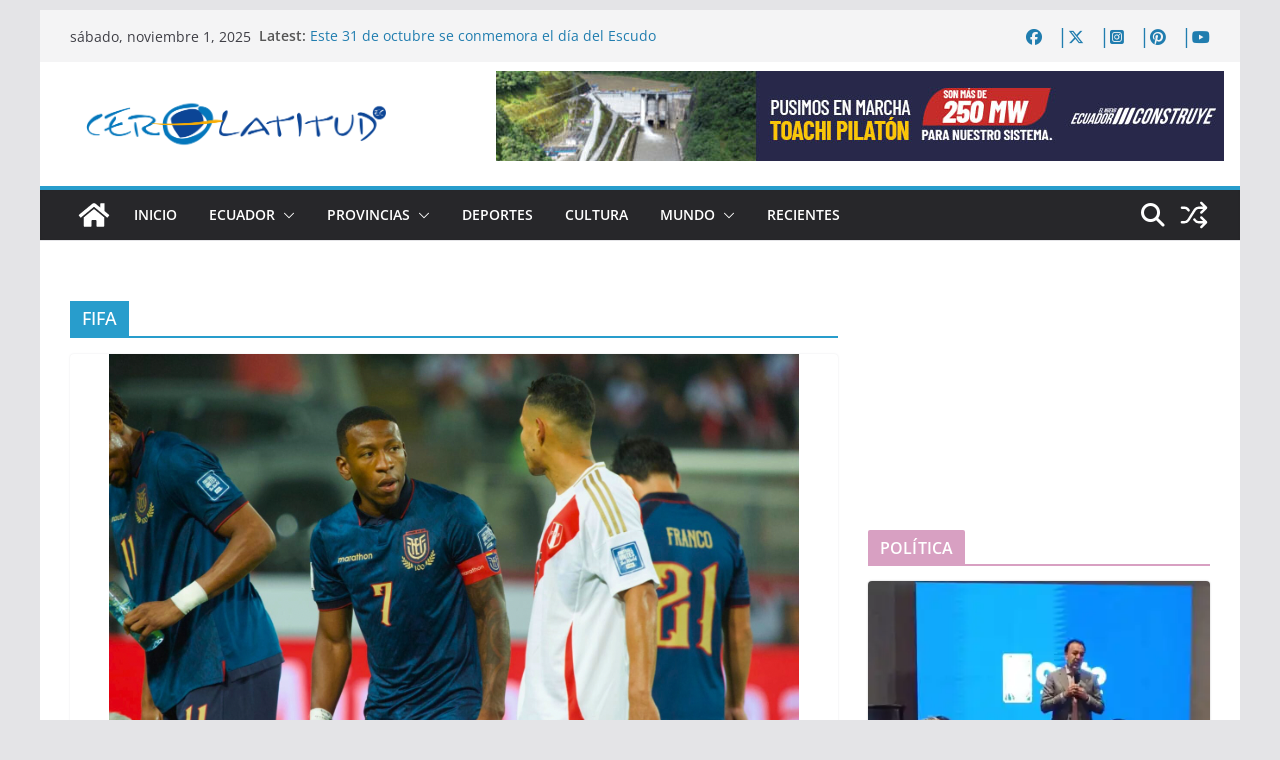

--- FILE ---
content_type: text/html; charset=utf-8
request_url: https://www.google.com/recaptcha/api2/aframe
body_size: 264
content:
<!DOCTYPE HTML><html><head><meta http-equiv="content-type" content="text/html; charset=UTF-8"></head><body><script nonce="clw1ugaeB6egfkIYt9kwpA">/** Anti-fraud and anti-abuse applications only. See google.com/recaptcha */ try{var clients={'sodar':'https://pagead2.googlesyndication.com/pagead/sodar?'};window.addEventListener("message",function(a){try{if(a.source===window.parent){var b=JSON.parse(a.data);var c=clients[b['id']];if(c){var d=document.createElement('img');d.src=c+b['params']+'&rc='+(localStorage.getItem("rc::a")?sessionStorage.getItem("rc::b"):"");window.document.body.appendChild(d);sessionStorage.setItem("rc::e",parseInt(sessionStorage.getItem("rc::e")||0)+1);localStorage.setItem("rc::h",'1762000351925');}}}catch(b){}});window.parent.postMessage("_grecaptcha_ready", "*");}catch(b){}</script></body></html>